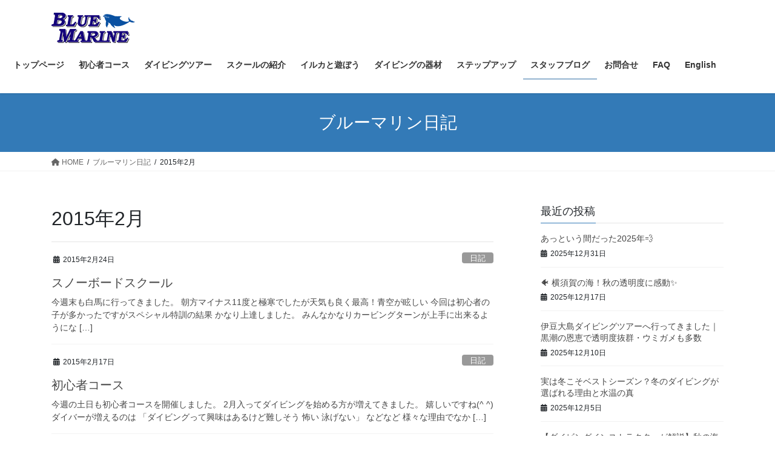

--- FILE ---
content_type: text/html; charset=UTF-8
request_url: http://blmarine.com/2015/02/
body_size: 14385
content:
<!DOCTYPE html>
<html dir="ltr" lang="ja" prefix="og: https://ogp.me/ns#">
<head>
<meta charset="utf-8">
<meta http-equiv="X-UA-Compatible" content="IE=edge">
<meta name="viewport" content="width=device-width, initial-scale=1">
	<style>img:is([sizes="auto" i], [sizes^="auto," i]) { contain-intrinsic-size: 3000px 1500px }</style>
	
		<!-- All in One SEO 4.8.3.2 - aioseo.com -->
	<meta name="robots" content="max-image-preview:large" />
	<link rel="canonical" href="http://blmarine.com/2015/02/" />
	<meta name="generator" content="All in One SEO (AIOSEO) 4.8.3.2" />
		<script type="application/ld+json" class="aioseo-schema">
			{"@context":"https:\/\/schema.org","@graph":[{"@type":"BreadcrumbList","@id":"http:\/\/blmarine.com\/2015\/02\/#breadcrumblist","itemListElement":[{"@type":"ListItem","@id":"http:\/\/blmarine.com#listItem","position":1,"name":"Home","item":"http:\/\/blmarine.com","nextItem":{"@type":"ListItem","@id":"http:\/\/blmarine.com\/2015\/#listItem","name":2015}},{"@type":"ListItem","@id":"http:\/\/blmarine.com\/2015\/#listItem","position":2,"name":2015,"item":"http:\/\/blmarine.com\/2015\/","nextItem":{"@type":"ListItem","@id":"http:\/\/blmarine.com\/2015\/02\/#listItem","name":"02"},"previousItem":{"@type":"ListItem","@id":"http:\/\/blmarine.com#listItem","name":"Home"}},{"@type":"ListItem","@id":"http:\/\/blmarine.com\/2015\/02\/#listItem","position":3,"name":"02","previousItem":{"@type":"ListItem","@id":"http:\/\/blmarine.com\/2015\/#listItem","name":2015}}]},{"@type":"CollectionPage","@id":"http:\/\/blmarine.com\/2015\/02\/#collectionpage","url":"http:\/\/blmarine.com\/2015\/02\/","name":"2\u6708, 2015 -","inLanguage":"ja","isPartOf":{"@id":"http:\/\/blmarine.com\/#website"},"breadcrumb":{"@id":"http:\/\/blmarine.com\/2015\/02\/#breadcrumblist"}},{"@type":"Organization","@id":"http:\/\/blmarine.com\/#organization","description":"\u30c0\u30a4\u30d3\u30f3\u30b0\u30b9\u30af\u30fc\u30eb\u3000\u30d6\u30eb\u30fc\u30de\u30ea\u30f3\u3000\uff5c\u3000\u5927\u548c\u5e02\u3001\u6a2a\u6d5c\u5e02\uff08\u702c\u8c37\u533a\u3001\u6cc9\u533a\uff09\u3001\u6d77\u8001\u540d\u5e02\u3001\u85e4\u6ca2\u5e02\uff08\u6e58\u5357\u53f0\u3001\u9577\u5f8c\uff09\u3001\u7dbe\u702c\u5e02\u3001\u76f8\u6a21\u539f\u5e02\u3001\u4e2d\u592e\u6797\u9593\u3001\u76f8\u6a21\u5927\u91ce\u3000\u306e\u3000\u30c0\u30a4\u30d3\u30f3\u30b0\u30b9\u30af\u30fc\u30eb\u3067\u3059","url":"http:\/\/blmarine.com\/"},{"@type":"WebSite","@id":"http:\/\/blmarine.com\/#website","url":"http:\/\/blmarine.com\/","description":"\u30c0\u30a4\u30d3\u30f3\u30b0\u30b9\u30af\u30fc\u30eb\u3000\u30d6\u30eb\u30fc\u30de\u30ea\u30f3\u3000\uff5c\u3000\u5927\u548c\u5e02\u3001\u6a2a\u6d5c\u5e02\uff08\u702c\u8c37\u533a\u3001\u6cc9\u533a\uff09\u3001\u6d77\u8001\u540d\u5e02\u3001\u85e4\u6ca2\u5e02\uff08\u6e58\u5357\u53f0\u3001\u9577\u5f8c\uff09\u3001\u7dbe\u702c\u5e02\u3001\u76f8\u6a21\u539f\u5e02\u3001\u4e2d\u592e\u6797\u9593\u3001\u76f8\u6a21\u5927\u91ce\u3000\u306e\u3000\u30c0\u30a4\u30d3\u30f3\u30b0\u30b9\u30af\u30fc\u30eb\u3067\u3059","inLanguage":"ja","publisher":{"@id":"http:\/\/blmarine.com\/#organization"}}]}
		</script>
		<!-- All in One SEO -->

<link rel='dns-prefetch' href='//s0.wp.com' />
<link rel='dns-prefetch' href='//secure.gravatar.com' />
<link rel="alternate" type="application/rss+xml" title=" &raquo; フィード" href="http://blmarine.com/feed/" />
<link rel="alternate" type="application/rss+xml" title=" &raquo; コメントフィード" href="http://blmarine.com/comments/feed/" />
<meta name="description" content="2015年2月 の記事  ダイビングスクール　ブルーマリン　｜　大和市、横浜市（瀬谷区、泉区）、海老名市、藤沢市（湘南台、長後）、綾瀬市、相模原市、中央林間、相模大野　の　ダイビングスクールです" />
<!-- SEO SIMPLE PACK 3.2.0 -->
<title>2015年2月 |</title>
<meta name="robots" content="noindex">
<meta name="description" content="2015年2月の記事一覧ページです。">
<link rel="canonical" href="http://blmarine.com/2015/02/">
<meta property="og:locale" content="ja_JP">
<meta property="og:type" content="website">
<meta property="og:image" content="http://blmarine.com/wp-content/uploads/2023/06/top_キャンペーン-1.png">
<meta property="og:title" content="2015年2月 |">
<meta property="og:description" content="2015年2月の記事一覧ページです。">
<meta property="og:url" content="http://blmarine.com/2015/02/">
<meta property="fb:app_id" content="991901348849636">
<meta name="twitter:card" content="summary_large_image">
<!-- / SEO SIMPLE PACK -->

<script type="text/javascript">
/* <![CDATA[ */
window._wpemojiSettings = {"baseUrl":"https:\/\/s.w.org\/images\/core\/emoji\/16.0.1\/72x72\/","ext":".png","svgUrl":"https:\/\/s.w.org\/images\/core\/emoji\/16.0.1\/svg\/","svgExt":".svg","source":{"concatemoji":"http:\/\/blmarine.com\/wp-includes\/js\/wp-emoji-release.min.js?ver=6.8.3"}};
/*! This file is auto-generated */
!function(s,n){var o,i,e;function c(e){try{var t={supportTests:e,timestamp:(new Date).valueOf()};sessionStorage.setItem(o,JSON.stringify(t))}catch(e){}}function p(e,t,n){e.clearRect(0,0,e.canvas.width,e.canvas.height),e.fillText(t,0,0);var t=new Uint32Array(e.getImageData(0,0,e.canvas.width,e.canvas.height).data),a=(e.clearRect(0,0,e.canvas.width,e.canvas.height),e.fillText(n,0,0),new Uint32Array(e.getImageData(0,0,e.canvas.width,e.canvas.height).data));return t.every(function(e,t){return e===a[t]})}function u(e,t){e.clearRect(0,0,e.canvas.width,e.canvas.height),e.fillText(t,0,0);for(var n=e.getImageData(16,16,1,1),a=0;a<n.data.length;a++)if(0!==n.data[a])return!1;return!0}function f(e,t,n,a){switch(t){case"flag":return n(e,"\ud83c\udff3\ufe0f\u200d\u26a7\ufe0f","\ud83c\udff3\ufe0f\u200b\u26a7\ufe0f")?!1:!n(e,"\ud83c\udde8\ud83c\uddf6","\ud83c\udde8\u200b\ud83c\uddf6")&&!n(e,"\ud83c\udff4\udb40\udc67\udb40\udc62\udb40\udc65\udb40\udc6e\udb40\udc67\udb40\udc7f","\ud83c\udff4\u200b\udb40\udc67\u200b\udb40\udc62\u200b\udb40\udc65\u200b\udb40\udc6e\u200b\udb40\udc67\u200b\udb40\udc7f");case"emoji":return!a(e,"\ud83e\udedf")}return!1}function g(e,t,n,a){var r="undefined"!=typeof WorkerGlobalScope&&self instanceof WorkerGlobalScope?new OffscreenCanvas(300,150):s.createElement("canvas"),o=r.getContext("2d",{willReadFrequently:!0}),i=(o.textBaseline="top",o.font="600 32px Arial",{});return e.forEach(function(e){i[e]=t(o,e,n,a)}),i}function t(e){var t=s.createElement("script");t.src=e,t.defer=!0,s.head.appendChild(t)}"undefined"!=typeof Promise&&(o="wpEmojiSettingsSupports",i=["flag","emoji"],n.supports={everything:!0,everythingExceptFlag:!0},e=new Promise(function(e){s.addEventListener("DOMContentLoaded",e,{once:!0})}),new Promise(function(t){var n=function(){try{var e=JSON.parse(sessionStorage.getItem(o));if("object"==typeof e&&"number"==typeof e.timestamp&&(new Date).valueOf()<e.timestamp+604800&&"object"==typeof e.supportTests)return e.supportTests}catch(e){}return null}();if(!n){if("undefined"!=typeof Worker&&"undefined"!=typeof OffscreenCanvas&&"undefined"!=typeof URL&&URL.createObjectURL&&"undefined"!=typeof Blob)try{var e="postMessage("+g.toString()+"("+[JSON.stringify(i),f.toString(),p.toString(),u.toString()].join(",")+"));",a=new Blob([e],{type:"text/javascript"}),r=new Worker(URL.createObjectURL(a),{name:"wpTestEmojiSupports"});return void(r.onmessage=function(e){c(n=e.data),r.terminate(),t(n)})}catch(e){}c(n=g(i,f,p,u))}t(n)}).then(function(e){for(var t in e)n.supports[t]=e[t],n.supports.everything=n.supports.everything&&n.supports[t],"flag"!==t&&(n.supports.everythingExceptFlag=n.supports.everythingExceptFlag&&n.supports[t]);n.supports.everythingExceptFlag=n.supports.everythingExceptFlag&&!n.supports.flag,n.DOMReady=!1,n.readyCallback=function(){n.DOMReady=!0}}).then(function(){return e}).then(function(){var e;n.supports.everything||(n.readyCallback(),(e=n.source||{}).concatemoji?t(e.concatemoji):e.wpemoji&&e.twemoji&&(t(e.twemoji),t(e.wpemoji)))}))}((window,document),window._wpemojiSettings);
/* ]]> */
</script>
<link rel='stylesheet' id='ai1ec_style-css' href='//blmarine.com/wp-content/plugins/all-in-one-event-calendar/cache/33c49935_ai1ec_parsed_css.css?ver=2.5.32' type='text/css' media='all' />
<link rel='stylesheet' id='sbr_styles-css' href='http://blmarine.com/wp-content/plugins/reviews-feed/assets/css/sbr-styles.min.css?ver=2.1.1' type='text/css' media='all' />
<link rel='stylesheet' id='sbi_styles-css' href='http://blmarine.com/wp-content/plugins/instagram-feed/css/sbi-styles.min.css?ver=6.9.1' type='text/css' media='all' />
<style id='wp-emoji-styles-inline-css' type='text/css'>

	img.wp-smiley, img.emoji {
		display: inline !important;
		border: none !important;
		box-shadow: none !important;
		height: 1em !important;
		width: 1em !important;
		margin: 0 0.07em !important;
		vertical-align: -0.1em !important;
		background: none !important;
		padding: 0 !important;
	}
</style>
<link rel='stylesheet' id='wp-block-library-css' href='https://c0.wp.com/c/6.8.3/wp-includes/css/dist/block-library/style.min.css' type='text/css' media='all' />
<style id='classic-theme-styles-inline-css' type='text/css'>
/*! This file is auto-generated */
.wp-block-button__link{color:#fff;background-color:#32373c;border-radius:9999px;box-shadow:none;text-decoration:none;padding:calc(.667em + 2px) calc(1.333em + 2px);font-size:1.125em}.wp-block-file__button{background:#32373c;color:#fff;text-decoration:none}
</style>
<style id='global-styles-inline-css' type='text/css'>
:root{--wp--preset--aspect-ratio--square: 1;--wp--preset--aspect-ratio--4-3: 4/3;--wp--preset--aspect-ratio--3-4: 3/4;--wp--preset--aspect-ratio--3-2: 3/2;--wp--preset--aspect-ratio--2-3: 2/3;--wp--preset--aspect-ratio--16-9: 16/9;--wp--preset--aspect-ratio--9-16: 9/16;--wp--preset--color--black: #000000;--wp--preset--color--cyan-bluish-gray: #abb8c3;--wp--preset--color--white: #ffffff;--wp--preset--color--pale-pink: #f78da7;--wp--preset--color--vivid-red: #cf2e2e;--wp--preset--color--luminous-vivid-orange: #ff6900;--wp--preset--color--luminous-vivid-amber: #fcb900;--wp--preset--color--light-green-cyan: #7bdcb5;--wp--preset--color--vivid-green-cyan: #00d084;--wp--preset--color--pale-cyan-blue: #8ed1fc;--wp--preset--color--vivid-cyan-blue: #0693e3;--wp--preset--color--vivid-purple: #9b51e0;--wp--preset--gradient--vivid-cyan-blue-to-vivid-purple: linear-gradient(135deg,rgba(6,147,227,1) 0%,rgb(155,81,224) 100%);--wp--preset--gradient--light-green-cyan-to-vivid-green-cyan: linear-gradient(135deg,rgb(122,220,180) 0%,rgb(0,208,130) 100%);--wp--preset--gradient--luminous-vivid-amber-to-luminous-vivid-orange: linear-gradient(135deg,rgba(252,185,0,1) 0%,rgba(255,105,0,1) 100%);--wp--preset--gradient--luminous-vivid-orange-to-vivid-red: linear-gradient(135deg,rgba(255,105,0,1) 0%,rgb(207,46,46) 100%);--wp--preset--gradient--very-light-gray-to-cyan-bluish-gray: linear-gradient(135deg,rgb(238,238,238) 0%,rgb(169,184,195) 100%);--wp--preset--gradient--cool-to-warm-spectrum: linear-gradient(135deg,rgb(74,234,220) 0%,rgb(151,120,209) 20%,rgb(207,42,186) 40%,rgb(238,44,130) 60%,rgb(251,105,98) 80%,rgb(254,248,76) 100%);--wp--preset--gradient--blush-light-purple: linear-gradient(135deg,rgb(255,206,236) 0%,rgb(152,150,240) 100%);--wp--preset--gradient--blush-bordeaux: linear-gradient(135deg,rgb(254,205,165) 0%,rgb(254,45,45) 50%,rgb(107,0,62) 100%);--wp--preset--gradient--luminous-dusk: linear-gradient(135deg,rgb(255,203,112) 0%,rgb(199,81,192) 50%,rgb(65,88,208) 100%);--wp--preset--gradient--pale-ocean: linear-gradient(135deg,rgb(255,245,203) 0%,rgb(182,227,212) 50%,rgb(51,167,181) 100%);--wp--preset--gradient--electric-grass: linear-gradient(135deg,rgb(202,248,128) 0%,rgb(113,206,126) 100%);--wp--preset--gradient--midnight: linear-gradient(135deg,rgb(2,3,129) 0%,rgb(40,116,252) 100%);--wp--preset--font-size--small: 13px;--wp--preset--font-size--medium: 20px;--wp--preset--font-size--large: 36px;--wp--preset--font-size--x-large: 42px;--wp--preset--spacing--20: 0.44rem;--wp--preset--spacing--30: 0.67rem;--wp--preset--spacing--40: 1rem;--wp--preset--spacing--50: 1.5rem;--wp--preset--spacing--60: 2.25rem;--wp--preset--spacing--70: 3.38rem;--wp--preset--spacing--80: 5.06rem;--wp--preset--shadow--natural: 6px 6px 9px rgba(0, 0, 0, 0.2);--wp--preset--shadow--deep: 12px 12px 50px rgba(0, 0, 0, 0.4);--wp--preset--shadow--sharp: 6px 6px 0px rgba(0, 0, 0, 0.2);--wp--preset--shadow--outlined: 6px 6px 0px -3px rgba(255, 255, 255, 1), 6px 6px rgba(0, 0, 0, 1);--wp--preset--shadow--crisp: 6px 6px 0px rgba(0, 0, 0, 1);}:where(.is-layout-flex){gap: 0.5em;}:where(.is-layout-grid){gap: 0.5em;}body .is-layout-flex{display: flex;}.is-layout-flex{flex-wrap: wrap;align-items: center;}.is-layout-flex > :is(*, div){margin: 0;}body .is-layout-grid{display: grid;}.is-layout-grid > :is(*, div){margin: 0;}:where(.wp-block-columns.is-layout-flex){gap: 2em;}:where(.wp-block-columns.is-layout-grid){gap: 2em;}:where(.wp-block-post-template.is-layout-flex){gap: 1.25em;}:where(.wp-block-post-template.is-layout-grid){gap: 1.25em;}.has-black-color{color: var(--wp--preset--color--black) !important;}.has-cyan-bluish-gray-color{color: var(--wp--preset--color--cyan-bluish-gray) !important;}.has-white-color{color: var(--wp--preset--color--white) !important;}.has-pale-pink-color{color: var(--wp--preset--color--pale-pink) !important;}.has-vivid-red-color{color: var(--wp--preset--color--vivid-red) !important;}.has-luminous-vivid-orange-color{color: var(--wp--preset--color--luminous-vivid-orange) !important;}.has-luminous-vivid-amber-color{color: var(--wp--preset--color--luminous-vivid-amber) !important;}.has-light-green-cyan-color{color: var(--wp--preset--color--light-green-cyan) !important;}.has-vivid-green-cyan-color{color: var(--wp--preset--color--vivid-green-cyan) !important;}.has-pale-cyan-blue-color{color: var(--wp--preset--color--pale-cyan-blue) !important;}.has-vivid-cyan-blue-color{color: var(--wp--preset--color--vivid-cyan-blue) !important;}.has-vivid-purple-color{color: var(--wp--preset--color--vivid-purple) !important;}.has-black-background-color{background-color: var(--wp--preset--color--black) !important;}.has-cyan-bluish-gray-background-color{background-color: var(--wp--preset--color--cyan-bluish-gray) !important;}.has-white-background-color{background-color: var(--wp--preset--color--white) !important;}.has-pale-pink-background-color{background-color: var(--wp--preset--color--pale-pink) !important;}.has-vivid-red-background-color{background-color: var(--wp--preset--color--vivid-red) !important;}.has-luminous-vivid-orange-background-color{background-color: var(--wp--preset--color--luminous-vivid-orange) !important;}.has-luminous-vivid-amber-background-color{background-color: var(--wp--preset--color--luminous-vivid-amber) !important;}.has-light-green-cyan-background-color{background-color: var(--wp--preset--color--light-green-cyan) !important;}.has-vivid-green-cyan-background-color{background-color: var(--wp--preset--color--vivid-green-cyan) !important;}.has-pale-cyan-blue-background-color{background-color: var(--wp--preset--color--pale-cyan-blue) !important;}.has-vivid-cyan-blue-background-color{background-color: var(--wp--preset--color--vivid-cyan-blue) !important;}.has-vivid-purple-background-color{background-color: var(--wp--preset--color--vivid-purple) !important;}.has-black-border-color{border-color: var(--wp--preset--color--black) !important;}.has-cyan-bluish-gray-border-color{border-color: var(--wp--preset--color--cyan-bluish-gray) !important;}.has-white-border-color{border-color: var(--wp--preset--color--white) !important;}.has-pale-pink-border-color{border-color: var(--wp--preset--color--pale-pink) !important;}.has-vivid-red-border-color{border-color: var(--wp--preset--color--vivid-red) !important;}.has-luminous-vivid-orange-border-color{border-color: var(--wp--preset--color--luminous-vivid-orange) !important;}.has-luminous-vivid-amber-border-color{border-color: var(--wp--preset--color--luminous-vivid-amber) !important;}.has-light-green-cyan-border-color{border-color: var(--wp--preset--color--light-green-cyan) !important;}.has-vivid-green-cyan-border-color{border-color: var(--wp--preset--color--vivid-green-cyan) !important;}.has-pale-cyan-blue-border-color{border-color: var(--wp--preset--color--pale-cyan-blue) !important;}.has-vivid-cyan-blue-border-color{border-color: var(--wp--preset--color--vivid-cyan-blue) !important;}.has-vivid-purple-border-color{border-color: var(--wp--preset--color--vivid-purple) !important;}.has-vivid-cyan-blue-to-vivid-purple-gradient-background{background: var(--wp--preset--gradient--vivid-cyan-blue-to-vivid-purple) !important;}.has-light-green-cyan-to-vivid-green-cyan-gradient-background{background: var(--wp--preset--gradient--light-green-cyan-to-vivid-green-cyan) !important;}.has-luminous-vivid-amber-to-luminous-vivid-orange-gradient-background{background: var(--wp--preset--gradient--luminous-vivid-amber-to-luminous-vivid-orange) !important;}.has-luminous-vivid-orange-to-vivid-red-gradient-background{background: var(--wp--preset--gradient--luminous-vivid-orange-to-vivid-red) !important;}.has-very-light-gray-to-cyan-bluish-gray-gradient-background{background: var(--wp--preset--gradient--very-light-gray-to-cyan-bluish-gray) !important;}.has-cool-to-warm-spectrum-gradient-background{background: var(--wp--preset--gradient--cool-to-warm-spectrum) !important;}.has-blush-light-purple-gradient-background{background: var(--wp--preset--gradient--blush-light-purple) !important;}.has-blush-bordeaux-gradient-background{background: var(--wp--preset--gradient--blush-bordeaux) !important;}.has-luminous-dusk-gradient-background{background: var(--wp--preset--gradient--luminous-dusk) !important;}.has-pale-ocean-gradient-background{background: var(--wp--preset--gradient--pale-ocean) !important;}.has-electric-grass-gradient-background{background: var(--wp--preset--gradient--electric-grass) !important;}.has-midnight-gradient-background{background: var(--wp--preset--gradient--midnight) !important;}.has-small-font-size{font-size: var(--wp--preset--font-size--small) !important;}.has-medium-font-size{font-size: var(--wp--preset--font-size--medium) !important;}.has-large-font-size{font-size: var(--wp--preset--font-size--large) !important;}.has-x-large-font-size{font-size: var(--wp--preset--font-size--x-large) !important;}
:where(.wp-block-post-template.is-layout-flex){gap: 1.25em;}:where(.wp-block-post-template.is-layout-grid){gap: 1.25em;}
:where(.wp-block-columns.is-layout-flex){gap: 2em;}:where(.wp-block-columns.is-layout-grid){gap: 2em;}
:root :where(.wp-block-pullquote){font-size: 1.5em;line-height: 1.6;}
</style>
<link rel='stylesheet' id='contact-form-7-css' href='http://blmarine.com/wp-content/plugins/contact-form-7/includes/css/styles.css?ver=5.1.7' type='text/css' media='all' />
<link rel='stylesheet' id='ctf_styles-css' href='http://blmarine.com/wp-content/plugins/custom-twitter-feeds/css/ctf-styles.min.css?ver=2.3.1' type='text/css' media='all' />
<link rel='stylesheet' id='vkExUnit_common_style-css' href='http://blmarine.com/wp-content/plugins/vk-all-in-one-expansion-unit/css/vkExUnit_style.css?ver=6.7.1' type='text/css' media='all' />
<link rel='stylesheet' id='cff-css' href='http://blmarine.com/wp-content/plugins/custom-facebook-feed/assets/css/cff-style.min.css?ver=4.3.2' type='text/css' media='all' />
<link rel='stylesheet' id='sb-font-awesome-css' href='http://blmarine.com/wp-content/plugins/custom-facebook-feed/assets/css/font-awesome.min.css?ver=4.7.0' type='text/css' media='all' />
<link rel='stylesheet' id='bootstrap-4-style-css' href='http://blmarine.com/wp-content/themes/lightning/_g2/library/bootstrap-4/css/bootstrap.min.css?ver=4.5.0' type='text/css' media='all' />
<link rel='stylesheet' id='lightning-common-style-css' href='http://blmarine.com/wp-content/themes/lightning/_g2/assets/css/common.css?ver=15.29.9' type='text/css' media='all' />
<style id='lightning-common-style-inline-css' type='text/css'>
/* vk-mobile-nav */:root {--vk-mobile-nav-menu-btn-bg-src: url("http://blmarine.com/wp-content/themes/lightning/_g2/inc/vk-mobile-nav/package/images/vk-menu-btn-black.svg");--vk-mobile-nav-menu-btn-close-bg-src: url("http://blmarine.com/wp-content/themes/lightning/_g2/inc/vk-mobile-nav/package/images/vk-menu-close-black.svg");--vk-menu-acc-icon-open-black-bg-src: url("http://blmarine.com/wp-content/themes/lightning/_g2/inc/vk-mobile-nav/package/images/vk-menu-acc-icon-open-black.svg");--vk-menu-acc-icon-open-white-bg-src: url("http://blmarine.com/wp-content/themes/lightning/_g2/inc/vk-mobile-nav/package/images/vk-menu-acc-icon-open-white.svg");--vk-menu-acc-icon-close-black-bg-src: url("http://blmarine.com/wp-content/themes/lightning/_g2/inc/vk-mobile-nav/package/images/vk-menu-close-black.svg");--vk-menu-acc-icon-close-white-bg-src: url("http://blmarine.com/wp-content/themes/lightning/_g2/inc/vk-mobile-nav/package/images/vk-menu-close-white.svg");}
</style>
<link rel='stylesheet' id='lightning-design-style-css' href='http://blmarine.com/wp-content/themes/lightning/_g2/design-skin/origin2/css/style.css?ver=15.29.9' type='text/css' media='all' />
<style id='lightning-design-style-inline-css' type='text/css'>
:root {--color-key:#337ab7;--wp--preset--color--vk-color-primary:#337ab7;--color-key-dark:#2e6da4;}
a { color:#337ab7; }
.tagcloud a:before { font-family: "Font Awesome 5 Free";content: "\f02b";font-weight: bold; }
.media .media-body .media-heading a:hover { color:; }@media (min-width: 768px){.gMenu > li:before,.gMenu > li.menu-item-has-children::after { border-bottom-color: }.gMenu li li { background-color: }.gMenu li li a:hover { background-color:; }} /* @media (min-width: 768px) */.page-header { background-color:; }h2,.mainSection-title { border-top-color:; }h3:after,.subSection-title:after { border-bottom-color:; }ul.page-numbers li span.page-numbers.current,.page-link dl .post-page-numbers.current { background-color:; }.pager li > a { border-color:;color:;}.pager li > a:hover { background-color:;color:#fff;}.siteFooter { border-top-color:; }dt { border-left-color:; }:root {--g_nav_main_acc_icon_open_url:url(http://blmarine.com/wp-content/themes/lightning/_g2/inc/vk-mobile-nav/package/images/vk-menu-acc-icon-open-black.svg);--g_nav_main_acc_icon_close_url: url(http://blmarine.com/wp-content/themes/lightning/_g2/inc/vk-mobile-nav/package/images/vk-menu-close-black.svg);--g_nav_sub_acc_icon_open_url: url(http://blmarine.com/wp-content/themes/lightning/_g2/inc/vk-mobile-nav/package/images/vk-menu-acc-icon-open-white.svg);--g_nav_sub_acc_icon_close_url: url(http://blmarine.com/wp-content/themes/lightning/_g2/inc/vk-mobile-nav/package/images/vk-menu-close-white.svg);}
</style>
<link rel='stylesheet' id='lightning-theme-style-css' href='http://blmarine.com/wp-content/themes/lightning/style.css?ver=15.29.9' type='text/css' media='all' />
<link rel='stylesheet' id='vk-font-awesome-css' href='http://blmarine.com/wp-content/themes/lightning/vendor/vektor-inc/font-awesome-versions/src/versions/6/css/all.min.css?ver=6.4.2' type='text/css' media='all' />
<link rel='stylesheet' id='jetpack_css-css' href='https://c0.wp.com/p/jetpack/6.8.5/css/jetpack.css' type='text/css' media='all' />
            <style type="text/css">
                .scrollup-button {
                    display: none;
                    position: fixed;
                    z-index: 1000;
                    padding: 8px;
                    cursor: pointer;
                    bottom: 20px;
                    right: 20px;
                    background-color: #494949;
                    border-radius: 32px;
                    -webkit-animation: display 0.5s;
                    animation: display 0.5s;
                }

                .scrollup-button .scrollup-svg-icon {
                    display: block;
                    overflow: hidden;
                    fill: #ffffff;
                }

                .scrollup-button:hover {
                    background-color: #494949;
                }

                .scrollup-button:hover .scrollup-svg-icon {
                    fill: #ffffff;
                }
            </style>
			<script type="text/javascript" src="https://c0.wp.com/c/6.8.3/wp-includes/js/jquery/jquery.min.js" id="jquery-core-js"></script>
<script type="text/javascript" src="https://c0.wp.com/c/6.8.3/wp-includes/js/jquery/jquery-migrate.min.js" id="jquery-migrate-js"></script>
<link rel="https://api.w.org/" href="http://blmarine.com/wp-json/" /><link rel="EditURI" type="application/rsd+xml" title="RSD" href="http://blmarine.com/xmlrpc.php?rsd" />
<meta name="generator" content="WordPress 6.8.3" />

<link rel='dns-prefetch' href='//v0.wordpress.com'/>
<link rel='dns-prefetch' href='//c0.wp.com'/>
<style type='text/css'>img#wpstats{display:none}</style><style id="lightning-color-custom-for-plugins" type="text/css">/* ltg theme common */.color_key_bg,.color_key_bg_hover:hover{background-color: #337ab7;}.color_key_txt,.color_key_txt_hover:hover{color: #337ab7;}.color_key_border,.color_key_border_hover:hover{border-color: #337ab7;}.color_key_dark_bg,.color_key_dark_bg_hover:hover{background-color: #2e6da4;}.color_key_dark_txt,.color_key_dark_txt_hover:hover{color: #2e6da4;}.color_key_dark_border,.color_key_dark_border_hover:hover{border-color: #2e6da4;}</style><!-- [ VK All in one Expansion Unit OGP ] -->
<meta property="og:site_name" content="" />
<meta property="og:url" content="http://blmarine.com/2015/02/24/%e3%82%b9%e3%83%8e%e3%83%bc%e3%83%9c%e3%83%bc%e3%83%89%e3%82%b9%e3%82%af%e3%83%bc%e3%83%ab/" />
<meta property="og:title" content="2月, 2015 -" />
<meta property="og:description" content="2015年2月 の記事  ダイビングスクール　ブルーマリン　｜　大和市、横浜市（瀬谷区、泉区）、海老名市、藤沢市（湘南台、長後）、綾瀬市、相模原市、中央林間、相模大野　の　ダイビングスクールです" />
<meta property="og:type" content="article" />
<!-- [ / VK All in one Expansion Unit OGP ] -->

</head>
<body class="archive date wp-theme-lightning fa_v6_css sidebar-fix sidebar-fix-priority-top bootstrap4 device-pc">
<a class="skip-link screen-reader-text" href="#main">コンテンツへスキップ</a>
<a class="skip-link screen-reader-text" href="#vk-mobile-nav">ナビゲーションに移動</a>
<header class="siteHeader">
		<div class="container siteHeadContainer">
		<div class="navbar-header">
						<p class="navbar-brand siteHeader_logo">
			<a href="http://blmarine.com/">
				<span><img src="http://blmarine.com/wp-content/uploads/2018/04/ロゴ　ホームページpng.png" alt="" /></span>
			</a>
			</p>
					</div>

					<div id="gMenu_outer" class="gMenu_outer">
				<nav class="menu-menu-container"><ul id="menu-menu" class="menu gMenu vk-menu-acc"><li id="menu-item-1851" class="menu-item menu-item-type-post_type menu-item-object-page menu-item-home"><a href="http://blmarine.com/"><strong class="gMenu_name">トップページ</strong></a></li>
<li id="menu-item-1857" class="menu-item menu-item-type-post_type menu-item-object-page"><a href="http://blmarine.com/beginner/"><strong class="gMenu_name">初心者コース</strong></a></li>
<li id="menu-item-1853" class="menu-item menu-item-type-post_type menu-item-object-page"><a href="http://blmarine.com/tour/"><strong class="gMenu_name">ダイビングツアー</strong></a></li>
<li id="menu-item-664" class="menu-item menu-item-type-post_type menu-item-object-page menu-item-has-children"><a href="http://blmarine.com/school/"><strong class="gMenu_name">スクールの紹介</strong></a>
<ul class="sub-menu">
	<li id="menu-item-665" class="menu-item menu-item-type-post_type menu-item-object-page"><a href="http://blmarine.com/school/access/">アクセス</a></li>
	<li id="menu-item-1102" class="menu-item menu-item-type-post_type menu-item-object-page"><a href="http://blmarine.com/instagram/">Instagram</a></li>
</ul>
</li>
<li id="menu-item-663" class="menu-item menu-item-type-post_type menu-item-object-page"><a href="http://blmarine.com/dolphin/"><strong class="gMenu_name">イルカと遊ぼう</strong></a></li>
<li id="menu-item-2031" class="menu-item menu-item-type-post_type menu-item-object-page"><a href="http://blmarine.com/%e3%83%80%e3%82%a4%e3%83%93%e3%83%b3%e3%82%b0%e3%81%ae%e5%99%a8%e6%9d%90/"><strong class="gMenu_name">ダイビングの器材</strong></a></li>
<li id="menu-item-667" class="menu-item menu-item-type-post_type menu-item-object-page menu-item-has-children"><a href="http://blmarine.com/stepup/"><strong class="gMenu_name">ステップアップ</strong></a>
<ul class="sub-menu">
	<li id="menu-item-668" class="menu-item menu-item-type-post_type menu-item-object-page"><a href="http://blmarine.com/stepup/advance/">アドバンスコース</a></li>
	<li id="menu-item-866" class="menu-item menu-item-type-post_type menu-item-object-page"><a href="http://blmarine.com/stepup/sp/">スペシャリティコース</a></li>
	<li id="menu-item-867" class="menu-item menu-item-type-post_type menu-item-object-page"><a href="http://blmarine.com/stepup/efr/">EFR</a></li>
	<li id="menu-item-669" class="menu-item menu-item-type-post_type menu-item-object-page"><a href="http://blmarine.com/stepup/rescue/">レスキューダイバーコース</a></li>
	<li id="menu-item-670" class="menu-item menu-item-type-post_type menu-item-object-page"><a href="http://blmarine.com/stepup/msd/">MSD</a></li>
	<li id="menu-item-671" class="menu-item menu-item-type-post_type menu-item-object-page"><a href="http://blmarine.com/stepup/pro/">プロコース</a></li>
</ul>
</li>
<li id="menu-item-4054" class="menu-item menu-item-type-post_type menu-item-object-page current_page_parent"><a href="http://blmarine.com/blog/"><strong class="gMenu_name">スタッフブログ</strong></a></li>
<li id="menu-item-3427" class="menu-item menu-item-type-post_type menu-item-object-page"><a href="http://blmarine.com/%e3%81%8a%e5%95%8f%e5%90%88%e3%81%9b/"><strong class="gMenu_name">お問合せ</strong></a></li>
<li id="menu-item-662" class="menu-item menu-item-type-post_type menu-item-object-page"><a href="http://blmarine.com/faq/"><strong class="gMenu_name">FAQ</strong></a></li>
<li id="menu-item-661" class="menu-item menu-item-type-post_type menu-item-object-page"><a href="http://blmarine.com/english/"><strong class="gMenu_name">English</strong></a></li>
</ul></nav>			</div>
			</div>
	</header>

<div class="section page-header"><div class="container"><div class="row"><div class="col-md-12">
<div class="page-header_pageTitle">
ブルーマリン日記</div>
</div></div></div></div><!-- [ /.page-header ] -->


<!-- [ .breadSection ] --><div class="section breadSection"><div class="container"><div class="row"><ol class="breadcrumb" itemscope itemtype="https://schema.org/BreadcrumbList"><li id="panHome" itemprop="itemListElement" itemscope itemtype="http://schema.org/ListItem"><a itemprop="item" href="http://blmarine.com/"><span itemprop="name"><i class="fa fa-home"></i> HOME</span></a><meta itemprop="position" content="1" /></li><li itemprop="itemListElement" itemscope itemtype="http://schema.org/ListItem"><a itemprop="item" href="http://blmarine.com/blog/"><span itemprop="name">ブルーマリン日記</span></a><meta itemprop="position" content="2" /></li><li><span>2015年2月</span><meta itemprop="position" content="3" /></li></ol></div></div></div><!-- [ /.breadSection ] -->

<div class="section siteContent">
<div class="container">
<div class="row">
<div class="col mainSection mainSection-col-two baseSection vk_posts-mainSection" id="main" role="main">

	<header class="archive-header"><h1 class="archive-header_title">2015年2月</h1></header>
<div class="postList">


	
		<article class="media">
<div id="post-491" class="post-491 post type-post status-publish format-standard hentry category-2">
		<div class="media-body">
		<div class="entry-meta">


<span class="published entry-meta_items">2015年2月24日</span>

<span class="entry-meta_items entry-meta_updated">/ 最終更新日時 : <span class="updated">2015年2月24日</span></span>



<span class="entry-meta_items entry-meta_items_term"><a href="http://blmarine.com/category/%e6%97%a5%e8%a8%98/" class="btn btn-xs btn-primary entry-meta_items_term_button" style="background-color:#999999;border:none;">日記</a></span>
</div>
		<h1 class="media-heading entry-title"><a href="http://blmarine.com/2015/02/24/%e3%82%b9%e3%83%8e%e3%83%bc%e3%83%9c%e3%83%bc%e3%83%89%e3%82%b9%e3%82%af%e3%83%bc%e3%83%ab/">スノーボードスクール</a></h1>
		<a href="http://blmarine.com/2015/02/24/%e3%82%b9%e3%83%8e%e3%83%bc%e3%83%9c%e3%83%bc%e3%83%89%e3%82%b9%e3%82%af%e3%83%bc%e3%83%ab/" class="media-body_excerpt"><p>今週末も白馬に行ってきました。 朝方マイナス11度と極寒でしたが天気も良く最高！青空が眩しい 今回は初心者の子が多かったですがスペシャル特訓の結果 かなり上達しました。 みんなかなりカービングターンが上手に出来るようにな [&hellip;]</p>
</a>
	</div>
</div>
</article>
<article class="media">
<div id="post-490" class="post-490 post type-post status-publish format-standard hentry category-2">
		<div class="media-body">
		<div class="entry-meta">


<span class="published entry-meta_items">2015年2月17日</span>

<span class="entry-meta_items entry-meta_updated">/ 最終更新日時 : <span class="updated">2015年2月17日</span></span>



<span class="entry-meta_items entry-meta_items_term"><a href="http://blmarine.com/category/%e6%97%a5%e8%a8%98/" class="btn btn-xs btn-primary entry-meta_items_term_button" style="background-color:#999999;border:none;">日記</a></span>
</div>
		<h1 class="media-heading entry-title"><a href="http://blmarine.com/2015/02/17/%e5%88%9d%e5%bf%83%e8%80%85%e3%82%b3%e3%83%bc%e3%82%b9/">初心者コース</a></h1>
		<a href="http://blmarine.com/2015/02/17/%e5%88%9d%e5%bf%83%e8%80%85%e3%82%b3%e3%83%bc%e3%82%b9/" class="media-body_excerpt"><p>今週の土日も初心者コースを開催しました。 2月入ってダイビングを始める方が増えてきました。 嬉しいですね(^ ^)ダイバーが増えるのは 「ダイビングって興味はあるけど難しそう 怖い 泳げない」 などなど 様々な理由でなか [&hellip;]</p>
</a>
	</div>
</div>
</article>
<article class="media">
<div id="post-489" class="post-489 post type-post status-publish format-standard hentry category-2">
		<div class="media-body">
		<div class="entry-meta">


<span class="published entry-meta_items">2015年2月9日</span>

<span class="entry-meta_items entry-meta_updated">/ 最終更新日時 : <span class="updated">2015年2月9日</span></span>



<span class="entry-meta_items entry-meta_items_term"><a href="http://blmarine.com/category/%e6%97%a5%e8%a8%98/" class="btn btn-xs btn-primary entry-meta_items_term_button" style="background-color:#999999;border:none;">日記</a></span>
</div>
		<h1 class="media-heading entry-title"><a href="http://blmarine.com/2015/02/09/2%e6%9c%887%e3%80%9c8%e6%97%a5-%e9%9b%b2%e8%a6%8b%e3%83%84%e3%82%a2%e3%83%bc/">2月7〜8日 雲見ツアー</a></h1>
		<a href="http://blmarine.com/2015/02/09/2%e6%9c%887%e3%80%9c8%e6%97%a5-%e9%9b%b2%e8%a6%8b%e3%83%84%e3%82%a2%e3%83%bc/" class="media-body_excerpt"><p>今週末は雲見に一泊で行ってきました。 この時期は透明度が最も良く30m以上はありました。 雲見の海は海底洞窟が有名で豪快なケーブダイビングが楽しめるのです。 今回は透明度が良かったので天井亀裂から差し込む光のカーテンがす [&hellip;]</p>
</a>
	</div>
</div>
</article>
<article class="media">
<div id="post-488" class="post-488 post type-post status-publish format-standard hentry category-2">
		<div class="media-body">
		<div class="entry-meta">


<span class="published entry-meta_items">2015年2月2日</span>

<span class="entry-meta_items entry-meta_updated">/ 最終更新日時 : <span class="updated">2015年2月2日</span></span>



<span class="entry-meta_items entry-meta_items_term"><a href="http://blmarine.com/category/%e6%97%a5%e8%a8%98/" class="btn btn-xs btn-primary entry-meta_items_term_button" style="background-color:#999999;border:none;">日記</a></span>
</div>
		<h1 class="media-heading entry-title"><a href="http://blmarine.com/2015/02/02/%e9%a2%a8%e9%82%aa/">風邪</a></h1>
		<a href="http://blmarine.com/2015/02/02/%e9%a2%a8%e9%82%aa/" class="media-body_excerpt"><p>昨日は初心者コースで江ノ島に行ってきました。 二人体調不良になってしまいマンツーマンコースでした 透明度最高ですよ 沖縄みたいです。 そう私も風邪ひいちゃいました。 今年2回目ですよ 健康が一番ですよね 今週末は上級者向 [&hellip;]</p>
</a>
	</div>
</div>
</article>

	
	
	
</div><!-- [ /.postList ] -->

</div><!-- [ /.mainSection ] -->

	<div class="col subSection sideSection sideSection-col-two baseSection">
				

<aside class="widget widget_postlist">
<h1 class="subSection-title">最近の投稿</h1>

  <div class="media">

	
	<div class="media-body">
	  <h4 class="media-heading"><a href="http://blmarine.com/2025/12/31/%e3%81%82%e3%81%a3%e3%81%a8%e3%81%84%e3%81%86%e9%96%93%e3%81%a0%e3%81%a3%e3%81%9f2025%e5%b9%b4%f0%9f%92%a8/">あっという間だった2025年💨</a></h4>
	  <div class="published entry-meta_items">2025年12月31日</div>
	</div>
  </div>


  <div class="media">

	
	<div class="media-body">
	  <h4 class="media-heading"><a href="http://blmarine.com/2025/12/17/%f0%9f%90%a0-%e6%a8%aa%e9%a0%88%e8%b3%80%e3%81%ae%e6%b5%b7%ef%bc%81%e7%a7%8b%e3%81%ae%e9%80%8f%e6%98%8e%e5%ba%a6%e3%81%ab%e6%84%9f%e5%8b%95%e2%9c%a8/">🐠 横須賀の海！秋の透明度に感動✨</a></h4>
	  <div class="published entry-meta_items">2025年12月17日</div>
	</div>
  </div>


  <div class="media">

	
	<div class="media-body">
	  <h4 class="media-heading"><a href="http://blmarine.com/2025/12/10/%e4%bc%8a%e8%b1%86%e5%a4%a7%e5%b3%b6%e3%83%80%e3%82%a4%e3%83%93%e3%83%b3%e3%82%b0%e3%83%84%e3%82%a2%e3%83%bc%e3%81%b8%e8%a1%8c%e3%81%a3%e3%81%a6%e3%81%8d%e3%81%be%e3%81%97%e3%81%9f%ef%bd%9c%e9%bb%92/">伊豆大島ダイビングツアーへ行ってきました｜黒潮の恩恵で透明度抜群・ウミガメも多数</a></h4>
	  <div class="published entry-meta_items">2025年12月10日</div>
	</div>
  </div>


  <div class="media">

	
	<div class="media-body">
	  <h4 class="media-heading"><a href="http://blmarine.com/2025/12/05/%e5%ae%9f%e3%81%af%e5%86%ac%e3%81%93%e3%81%9d%e3%83%99%e3%82%b9%e3%83%88%e3%82%b7%e3%83%bc%e3%82%ba%e3%83%b3%ef%bc%9f%e5%86%ac%e3%81%ae%e3%83%80%e3%82%a4%e3%83%93%e3%83%b3%e3%82%b0%e3%81%8c%e9%81%b8/">実は冬こそベストシーズン？冬のダイビングが選ばれる理由と水温の真</a></h4>
	  <div class="published entry-meta_items">2025年12月5日</div>
	</div>
  </div>


  <div class="media">

	
	<div class="media-body">
	  <h4 class="media-heading"><a href="http://blmarine.com/2025/10/10/%e3%80%90%e3%83%80%e3%82%a4%e3%83%93%e3%83%b3%e3%82%b0%e3%82%a4%e3%83%b3%e3%82%b9%e3%83%88%e3%83%a9%e3%82%af%e3%82%bf%e3%83%bc%e3%81%8c%e8%a7%a3%e8%aa%ac%e3%80%91%e7%a7%8b%e3%81%ae%e6%b5%b7%e3%81%8c/">【ダイビングインストラクターが解説】秋の海が「南の島レベルの透明度」になる理由とベストシーズンが続く秘密</a></h4>
	  <div class="published entry-meta_items">2025年10月10日</div>
	</div>
  </div>


  <div class="media">

	
	<div class="media-body">
	  <h4 class="media-heading"><a href="http://blmarine.com/2025/09/02/%e6%b5%b7%e3%81%ae%e4%b8%ad%e3%81%a7%e6%84%9f%e3%81%98%e3%82%8b%e3%81%93%e3%81%a8-%e6%9c%88%e3%81%ab%e8%a1%8c%e3%81%8f%e6%b0%97%e6%8c%81%e3%81%a1%e3%81%a8%e4%bc%bc%e3%81%a6%e3%81%84%e3%82%8b/">海の中で感じること – 月に行く気持ちと似ているのかもしれない</a></h4>
	  <div class="published entry-meta_items">2025年9月2日</div>
	</div>
  </div>


  <div class="media">

	
	<div class="media-body">
	  <h4 class="media-heading"><a href="http://blmarine.com/2025/08/26/%e3%83%80%e3%82%a4%e3%83%96%e3%82%b3%e3%83%b3%e3%83%94%e3%83%a5%e3%83%bc%e3%82%bf%e3%83%bc%e3%81%af%e6%9c%ac%e5%bd%93%e3%81%ab%e5%bf%85%e8%a6%81%ef%bc%9f%e3%81%9d%e3%81%ae%e9%87%8d%e8%a6%81%e6%80%a7/">ダイブコンピューターは本当に必要？その重要性と安全性をインストラクターが解説</a></h4>
	  <div class="published entry-meta_items">2025年8月26日</div>
	</div>
  </div>


  <div class="media">

	
	<div class="media-body">
	  <h4 class="media-heading"><a href="http://blmarine.com/2025/08/18/%e4%bb%8a%e6%9c%88%e3%81%af%e4%bc%8a%e8%b1%86%e5%a4%a7%e5%b3%b6%e3%83%9c%e3%83%bc%e3%83%88%e3%83%80%e3%82%a4%e3%83%93%e3%83%b3%e3%82%b0%e3%83%84%e3%82%a2%e3%83%bc%ef%bc%81/">今月は伊豆大島ボートダイビングツアー！</a></h4>
	  <div class="published entry-meta_items">2025年8月18日</div>
	</div>
  </div>


  <div class="media">

	
	<div class="media-body">
	  <h4 class="media-heading"><a href="http://blmarine.com/2025/08/12/%e4%bd%93%e5%86%85%e7%aa%92%e7%b4%a0%e3%81%a8%e6%b8%9b%e5%9c%a7%e7%97%87%e3%81%ae%e4%bb%95%e7%b5%84%e3%81%bf-%e3%80%9c%e5%ae%89%e5%85%a8%e3%83%80%e3%82%a4%e3%83%93%e3%83%b3%e3%82%b0%e3%81%ae%e3%81%9f/">体内窒素と減圧症の仕組み 〜安全ダイビングのための必須知識〜</a></h4>
	  <div class="published entry-meta_items">2025年8月12日</div>
	</div>
  </div>


  <div class="media">

	
	<div class="media-body">
	  <h4 class="media-heading"><a href="http://blmarine.com/2025/08/08/%e3%80%90%e5%88%9d%e5%bf%83%e8%80%85%e3%81%8b%e3%82%89%e3%83%97%e3%83%ad%e3%81%be%e3%81%a7%e3%80%91%e3%83%80%e3%82%a4%e3%83%93%e3%83%b3%e3%82%b0%e5%99%a8%e6%9d%90%e3%81%ae%e7%82%b9%e6%a4%9c%e3%83%bb/">【初心者からプロまで】ダイビング器材の点検・洗浄・カビ対策の徹底解説</a></h4>
	  <div class="published entry-meta_items">2025年8月8日</div>
	</div>
  </div>

</aside>

<aside class="widget widget_categories widget_link_list">
<nav class="localNav">
<h1 class="subSection-title">カテゴリー</h1>
<ul>
		<li class="cat-item cat-item-6"><a href="http://blmarine.com/category/%e3%83%84%e3%82%a2%e3%83%bc/">ツアー</a>
</li>
	<li class="cat-item cat-item-2"><a href="http://blmarine.com/category/%e6%97%a5%e8%a8%98/">日記</a>
</li>
	<li class="cat-item cat-item-1"><a href="http://blmarine.com/category/%e6%9c%aa%e5%88%86%e9%a1%9e/">未分類</a>
</li>
	<li class="cat-item cat-item-5"><a href="http://blmarine.com/category/%e8%ac%9b%e7%bf%92/">講習</a>
</li>
</ul>
</nav>
</aside>

<aside class="widget widget_archive widget_link_list">
<nav class="localNav">
<h1 class="subSection-title">アーカイブ</h1>
<ul>
		<li><a href='http://blmarine.com/2025/12/'>2025年12月</a></li>
	<li><a href='http://blmarine.com/2025/10/'>2025年10月</a></li>
	<li><a href='http://blmarine.com/2025/09/'>2025年9月</a></li>
	<li><a href='http://blmarine.com/2025/08/'>2025年8月</a></li>
	<li><a href='http://blmarine.com/2025/07/'>2025年7月</a></li>
	<li><a href='http://blmarine.com/2025/06/'>2025年6月</a></li>
	<li><a href='http://blmarine.com/2025/05/'>2025年5月</a></li>
	<li><a href='http://blmarine.com/2025/04/'>2025年4月</a></li>
	<li><a href='http://blmarine.com/2025/03/'>2025年3月</a></li>
	<li><a href='http://blmarine.com/2025/01/'>2025年1月</a></li>
	<li><a href='http://blmarine.com/2024/12/'>2024年12月</a></li>
	<li><a href='http://blmarine.com/2024/09/'>2024年9月</a></li>
	<li><a href='http://blmarine.com/2024/05/'>2024年5月</a></li>
	<li><a href='http://blmarine.com/2024/04/'>2024年4月</a></li>
	<li><a href='http://blmarine.com/2024/02/'>2024年2月</a></li>
	<li><a href='http://blmarine.com/2023/12/'>2023年12月</a></li>
	<li><a href='http://blmarine.com/2023/11/'>2023年11月</a></li>
	<li><a href='http://blmarine.com/2023/10/'>2023年10月</a></li>
	<li><a href='http://blmarine.com/2023/08/'>2023年8月</a></li>
	<li><a href='http://blmarine.com/2023/07/'>2023年7月</a></li>
	<li><a href='http://blmarine.com/2023/05/'>2023年5月</a></li>
	<li><a href='http://blmarine.com/2023/04/'>2023年4月</a></li>
	<li><a href='http://blmarine.com/2023/02/'>2023年2月</a></li>
	<li><a href='http://blmarine.com/2023/01/'>2023年1月</a></li>
	<li><a href='http://blmarine.com/2022/12/'>2022年12月</a></li>
	<li><a href='http://blmarine.com/2022/11/'>2022年11月</a></li>
	<li><a href='http://blmarine.com/2022/10/'>2022年10月</a></li>
	<li><a href='http://blmarine.com/2022/09/'>2022年9月</a></li>
	<li><a href='http://blmarine.com/2022/08/'>2022年8月</a></li>
	<li><a href='http://blmarine.com/2022/07/'>2022年7月</a></li>
	<li><a href='http://blmarine.com/2022/06/'>2022年6月</a></li>
	<li><a href='http://blmarine.com/2022/05/'>2022年5月</a></li>
	<li><a href='http://blmarine.com/2022/04/'>2022年4月</a></li>
	<li><a href='http://blmarine.com/2022/03/'>2022年3月</a></li>
	<li><a href='http://blmarine.com/2022/02/'>2022年2月</a></li>
	<li><a href='http://blmarine.com/2022/01/'>2022年1月</a></li>
	<li><a href='http://blmarine.com/2021/12/'>2021年12月</a></li>
	<li><a href='http://blmarine.com/2021/11/'>2021年11月</a></li>
	<li><a href='http://blmarine.com/2021/10/'>2021年10月</a></li>
	<li><a href='http://blmarine.com/2021/09/'>2021年9月</a></li>
	<li><a href='http://blmarine.com/2021/08/'>2021年8月</a></li>
	<li><a href='http://blmarine.com/2021/07/'>2021年7月</a></li>
	<li><a href='http://blmarine.com/2021/06/'>2021年6月</a></li>
	<li><a href='http://blmarine.com/2021/05/'>2021年5月</a></li>
	<li><a href='http://blmarine.com/2021/04/'>2021年4月</a></li>
	<li><a href='http://blmarine.com/2021/03/'>2021年3月</a></li>
	<li><a href='http://blmarine.com/2021/01/'>2021年1月</a></li>
	<li><a href='http://blmarine.com/2020/12/'>2020年12月</a></li>
	<li><a href='http://blmarine.com/2020/11/'>2020年11月</a></li>
	<li><a href='http://blmarine.com/2020/10/'>2020年10月</a></li>
	<li><a href='http://blmarine.com/2020/09/'>2020年9月</a></li>
	<li><a href='http://blmarine.com/2020/08/'>2020年8月</a></li>
	<li><a href='http://blmarine.com/2020/07/'>2020年7月</a></li>
	<li><a href='http://blmarine.com/2020/06/'>2020年6月</a></li>
	<li><a href='http://blmarine.com/2020/05/'>2020年5月</a></li>
	<li><a href='http://blmarine.com/2020/04/'>2020年4月</a></li>
	<li><a href='http://blmarine.com/2020/03/'>2020年3月</a></li>
	<li><a href='http://blmarine.com/2020/02/'>2020年2月</a></li>
	<li><a href='http://blmarine.com/2020/01/'>2020年1月</a></li>
	<li><a href='http://blmarine.com/2019/12/'>2019年12月</a></li>
	<li><a href='http://blmarine.com/2019/11/'>2019年11月</a></li>
	<li><a href='http://blmarine.com/2019/10/'>2019年10月</a></li>
	<li><a href='http://blmarine.com/2019/09/'>2019年9月</a></li>
	<li><a href='http://blmarine.com/2019/08/'>2019年8月</a></li>
	<li><a href='http://blmarine.com/2019/07/'>2019年7月</a></li>
	<li><a href='http://blmarine.com/2019/06/'>2019年6月</a></li>
	<li><a href='http://blmarine.com/2019/05/'>2019年5月</a></li>
	<li><a href='http://blmarine.com/2019/04/'>2019年4月</a></li>
	<li><a href='http://blmarine.com/2019/03/'>2019年3月</a></li>
	<li><a href='http://blmarine.com/2019/02/'>2019年2月</a></li>
	<li><a href='http://blmarine.com/2019/01/'>2019年1月</a></li>
	<li><a href='http://blmarine.com/2018/12/'>2018年12月</a></li>
	<li><a href='http://blmarine.com/2018/11/'>2018年11月</a></li>
	<li><a href='http://blmarine.com/2018/10/'>2018年10月</a></li>
	<li><a href='http://blmarine.com/2018/09/'>2018年9月</a></li>
	<li><a href='http://blmarine.com/2018/08/'>2018年8月</a></li>
	<li><a href='http://blmarine.com/2018/07/'>2018年7月</a></li>
	<li><a href='http://blmarine.com/2018/06/'>2018年6月</a></li>
	<li><a href='http://blmarine.com/2018/05/'>2018年5月</a></li>
	<li><a href='http://blmarine.com/2018/04/'>2018年4月</a></li>
	<li><a href='http://blmarine.com/2018/03/'>2018年3月</a></li>
	<li><a href='http://blmarine.com/2018/02/'>2018年2月</a></li>
	<li><a href='http://blmarine.com/2018/01/'>2018年1月</a></li>
	<li><a href='http://blmarine.com/2017/12/'>2017年12月</a></li>
	<li><a href='http://blmarine.com/2017/11/'>2017年11月</a></li>
	<li><a href='http://blmarine.com/2017/10/'>2017年10月</a></li>
	<li><a href='http://blmarine.com/2017/09/'>2017年9月</a></li>
	<li><a href='http://blmarine.com/2017/08/'>2017年8月</a></li>
	<li><a href='http://blmarine.com/2017/07/'>2017年7月</a></li>
	<li><a href='http://blmarine.com/2017/06/'>2017年6月</a></li>
	<li><a href='http://blmarine.com/2017/05/'>2017年5月</a></li>
	<li><a href='http://blmarine.com/2017/04/'>2017年4月</a></li>
	<li><a href='http://blmarine.com/2017/03/'>2017年3月</a></li>
	<li><a href='http://blmarine.com/2017/02/'>2017年2月</a></li>
	<li><a href='http://blmarine.com/2017/01/'>2017年1月</a></li>
	<li><a href='http://blmarine.com/2016/12/'>2016年12月</a></li>
	<li><a href='http://blmarine.com/2016/11/'>2016年11月</a></li>
	<li><a href='http://blmarine.com/2016/10/'>2016年10月</a></li>
	<li><a href='http://blmarine.com/2016/09/'>2016年9月</a></li>
	<li><a href='http://blmarine.com/2016/08/'>2016年8月</a></li>
	<li><a href='http://blmarine.com/2016/07/'>2016年7月</a></li>
	<li><a href='http://blmarine.com/2016/06/'>2016年6月</a></li>
	<li><a href='http://blmarine.com/2016/05/'>2016年5月</a></li>
	<li><a href='http://blmarine.com/2016/04/'>2016年4月</a></li>
	<li><a href='http://blmarine.com/2016/03/'>2016年3月</a></li>
	<li><a href='http://blmarine.com/2016/02/'>2016年2月</a></li>
	<li><a href='http://blmarine.com/2016/01/'>2016年1月</a></li>
	<li><a href='http://blmarine.com/2015/12/'>2015年12月</a></li>
	<li><a href='http://blmarine.com/2015/10/'>2015年10月</a></li>
	<li><a href='http://blmarine.com/2015/09/'>2015年9月</a></li>
	<li><a href='http://blmarine.com/2015/08/'>2015年8月</a></li>
	<li><a href='http://blmarine.com/2015/07/'>2015年7月</a></li>
	<li><a href='http://blmarine.com/2015/06/'>2015年6月</a></li>
	<li><a href='http://blmarine.com/2015/05/'>2015年5月</a></li>
	<li><a href='http://blmarine.com/2015/04/'>2015年4月</a></li>
	<li><a href='http://blmarine.com/2015/03/'>2015年3月</a></li>
	<li><a href='http://blmarine.com/2015/02/' aria-current="page">2015年2月</a></li>
	<li><a href='http://blmarine.com/2015/01/'>2015年1月</a></li>
	<li><a href='http://blmarine.com/2014/12/'>2014年12月</a></li>
	<li><a href='http://blmarine.com/2014/11/'>2014年11月</a></li>
	<li><a href='http://blmarine.com/2014/10/'>2014年10月</a></li>
	<li><a href='http://blmarine.com/2014/09/'>2014年9月</a></li>
	<li><a href='http://blmarine.com/2014/08/'>2014年8月</a></li>
	<li><a href='http://blmarine.com/2014/07/'>2014年7月</a></li>
	<li><a href='http://blmarine.com/2012/08/'>2012年8月</a></li>
	<li><a href='http://blmarine.com/2012/07/'>2012年7月</a></li>
	<li><a href='http://blmarine.com/2012/06/'>2012年6月</a></li>
	<li><a href='http://blmarine.com/2012/02/'>2012年2月</a></li>
	<li><a href='http://blmarine.com/2012/01/'>2012年1月</a></li>
	<li><a href='http://blmarine.com/2011/12/'>2011年12月</a></li>
	<li><a href='http://blmarine.com/2011/11/'>2011年11月</a></li>
	<li><a href='http://blmarine.com/2011/10/'>2011年10月</a></li>
	<li><a href='http://blmarine.com/2011/09/'>2011年9月</a></li>
	<li><a href='http://blmarine.com/2011/08/'>2011年8月</a></li>
	<li><a href='http://blmarine.com/2011/07/'>2011年7月</a></li>
	<li><a href='http://blmarine.com/2011/06/'>2011年6月</a></li>
	<li><a href='http://blmarine.com/2011/05/'>2011年5月</a></li>
	<li><a href='http://blmarine.com/2011/04/'>2011年4月</a></li>
	<li><a href='http://blmarine.com/2011/03/'>2011年3月</a></li>
	<li><a href='http://blmarine.com/2011/02/'>2011年2月</a></li>
	<li><a href='http://blmarine.com/2011/01/'>2011年1月</a></li>
	<li><a href='http://blmarine.com/2010/12/'>2010年12月</a></li>
</ul>
</nav>
</aside>

			</div><!-- [ /.subSection ] -->


</div><!-- [ /.row ] -->
</div><!-- [ /.container ] -->
</div><!-- [ /.siteContent ] -->


<footer class="section siteFooter">
					<div class="container sectionBox footerWidget">
			<div class="row">
				<div class="col-md-4"><aside class="widget widget_block" id="block-2"><ul class="footer-links">
  <li><a href="/license/">ライセンス取得</a></li>
  <li><a href="/tour/">ファンダイビング</a></li>
  <li><a href="/stepup/">ステップアップ</a></li>
  <li><a href="/senior/">シニアダイビング</a></li>
  <li><a href="/faq/">よくある質問</a></li>
  <li><a href="/access/">アクセス</a></li>
  <li><a href="/contact/">お問い合わせ</a></li>
  <li><a href="/company/">会社概要</a></li>
  <li><a href="/privacy/">プライバシーポリシー</a></li>
</ul></aside></div><div class="col-md-4"></div><div class="col-md-4"></div>			</div>
		</div>
	
	
	<div class="container sectionBox copySection text-center">
			<p>Copyright &copy;  All Rights Reserved.</p><p>Powered by <a href="https://wordpress.org/">WordPress</a> with <a href="https://lightning.nagoya/ja/" target="_blank" title="Free WordPress Theme Lightning"> Lightning Theme</a> &amp; <a href="https://ex-unit.nagoya/ja/" target="_blank">VK All in One Expansion Unit</a> by <a href="//www.vektor-inc.co.jp" target="_blank">Vektor,Inc.</a> technology.</p>	</div>
</footer>
<div id="vk-mobile-nav-menu-btn" class="vk-mobile-nav-menu-btn">MENU</div><div class="vk-mobile-nav vk-mobile-nav-drop-in" id="vk-mobile-nav"><nav class="vk-mobile-nav-menu-outer" role="navigation"><ul id="menu-menu-1" class="vk-menu-acc menu"><li id="menu-item-1851" class="menu-item menu-item-type-post_type menu-item-object-page menu-item-home menu-item-1851"><a href="http://blmarine.com/">トップページ</a></li>
<li id="menu-item-1857" class="menu-item menu-item-type-post_type menu-item-object-page menu-item-1857"><a href="http://blmarine.com/beginner/">初心者コース</a></li>
<li id="menu-item-1853" class="menu-item menu-item-type-post_type menu-item-object-page menu-item-1853"><a href="http://blmarine.com/tour/">ダイビングツアー</a></li>
<li id="menu-item-664" class="menu-item menu-item-type-post_type menu-item-object-page menu-item-has-children menu-item-664"><a href="http://blmarine.com/school/">スクールの紹介</a>
<ul class="sub-menu">
	<li id="menu-item-665" class="menu-item menu-item-type-post_type menu-item-object-page menu-item-665"><a href="http://blmarine.com/school/access/">アクセス</a></li>
	<li id="menu-item-1102" class="menu-item menu-item-type-post_type menu-item-object-page menu-item-1102"><a href="http://blmarine.com/instagram/">Instagram</a></li>
</ul>
</li>
<li id="menu-item-663" class="menu-item menu-item-type-post_type menu-item-object-page menu-item-663"><a href="http://blmarine.com/dolphin/">イルカと遊ぼう</a></li>
<li id="menu-item-2031" class="menu-item menu-item-type-post_type menu-item-object-page menu-item-2031"><a href="http://blmarine.com/%e3%83%80%e3%82%a4%e3%83%93%e3%83%b3%e3%82%b0%e3%81%ae%e5%99%a8%e6%9d%90/">ダイビングの器材</a></li>
<li id="menu-item-667" class="menu-item menu-item-type-post_type menu-item-object-page menu-item-has-children menu-item-667"><a href="http://blmarine.com/stepup/">ステップアップ</a>
<ul class="sub-menu">
	<li id="menu-item-668" class="menu-item menu-item-type-post_type menu-item-object-page menu-item-668"><a href="http://blmarine.com/stepup/advance/">アドバンスコース</a></li>
	<li id="menu-item-866" class="menu-item menu-item-type-post_type menu-item-object-page menu-item-866"><a href="http://blmarine.com/stepup/sp/">スペシャリティコース</a></li>
	<li id="menu-item-867" class="menu-item menu-item-type-post_type menu-item-object-page menu-item-867"><a href="http://blmarine.com/stepup/efr/">EFR</a></li>
	<li id="menu-item-669" class="menu-item menu-item-type-post_type menu-item-object-page menu-item-669"><a href="http://blmarine.com/stepup/rescue/">レスキューダイバーコース</a></li>
	<li id="menu-item-670" class="menu-item menu-item-type-post_type menu-item-object-page menu-item-670"><a href="http://blmarine.com/stepup/msd/">MSD</a></li>
	<li id="menu-item-671" class="menu-item menu-item-type-post_type menu-item-object-page menu-item-671"><a href="http://blmarine.com/stepup/pro/">プロコース</a></li>
</ul>
</li>
<li id="menu-item-4054" class="menu-item menu-item-type-post_type menu-item-object-page current_page_parent menu-item-4054"><a href="http://blmarine.com/blog/">スタッフブログ</a></li>
<li id="menu-item-3427" class="menu-item menu-item-type-post_type menu-item-object-page menu-item-3427"><a href="http://blmarine.com/%e3%81%8a%e5%95%8f%e5%90%88%e3%81%9b/">お問合せ</a></li>
<li id="menu-item-662" class="menu-item menu-item-type-post_type menu-item-object-page menu-item-662"><a href="http://blmarine.com/faq/">FAQ</a></li>
<li id="menu-item-661" class="menu-item menu-item-type-post_type menu-item-object-page menu-item-661"><a href="http://blmarine.com/english/">English</a></li>
</ul></nav></div>            <span id="scrollup-master" class="scrollup-button" title="Scroll Back to Top"
                  data-distance="600"
            >
			                <svg xmlns="http://www.w3.org/2000/svg" class="scrollup-svg-icon" width="32" height="32"
                     viewBox="0 0 12 28"><path
                            d="M12 7.7c-0.1 0.2-0.2 0.3-0.5 0.3h-3.5v19.5c0 0.3-0.2 0.5-0.5 0.5h-3c-0.3 0-0.5-0.2-0.5-0.5v-19.5h-3.5c-0.2 0-0.4-0.1-0.5-0.3s0-0.4 0.1-0.5l5.5-6c0.1-0.1 0.2-0.2 0.4-0.2v0c0.1 0 0.3 0.1 0.4 0.2l5.5 6c0.1 0.2 0.2 0.4 0.1 0.5z"></path></svg>
			            </span>
			<script type="speculationrules">
{"prefetch":[{"source":"document","where":{"and":[{"href_matches":"\/*"},{"not":{"href_matches":["\/wp-*.php","\/wp-admin\/*","\/wp-content\/uploads\/*","\/wp-content\/*","\/wp-content\/plugins\/*","\/wp-content\/themes\/lightning\/*","\/wp-content\/themes\/lightning\/_g2\/*","\/*\\?(.+)"]}},{"not":{"selector_matches":"a[rel~=\"nofollow\"]"}},{"not":{"selector_matches":".no-prefetch, .no-prefetch a"}}]},"eagerness":"conservative"}]}
</script>
<!-- Custom Facebook Feed JS -->
<script type="text/javascript">var cffajaxurl = "http://blmarine.com/wp-admin/admin-ajax.php";
var cfflinkhashtags = "true";
</script>
<a href="tel:05037077836" onclick="ga('send','event','Phone','Click To Call', 'Phone')"; style="color:#f9f9f9 !important; background-color:#f23726;" class="ctc_bar" id="click_to_call_bar""> <span class="icon  ctc-icon-phone"></span>お電話はこちら>>></a><div id="fb-root"></div>
<script>(function(d, s, id) {
	var js, fjs = d.getElementsByTagName(s)[0];
	if (d.getElementById(id)) return;
	js = d.createElement(s); js.id = id;
	js.src = "//connect.facebook.net/ja_JP/sdk.js#xfbml=1&version=v2.9&appId=";
	fjs.parentNode.insertBefore(js, fjs);
}(document, 'script', 'facebook-jssdk'));</script>
	<!-- YouTube Feeds JS -->
<script type="text/javascript">

</script>
	<div style="display:none">
	</div>
<!-- Instagram Feed JS -->
<script type="text/javascript">
var sbiajaxurl = "http://blmarine.com/wp-admin/admin-ajax.php";
</script>
<link rel='stylesheet' id='ctc-styles-css' href='http://blmarine.com/wp-content/plugins/really-simple-click-to-call/css/ctc_style.css?ver=6.8.3' type='text/css' media='all' />
<script type="text/javascript" id="button-js-js-extra">
/* <![CDATA[ */
var myScript = {"plugins_Url":"http:\/\/blmarine.com\/wp-content\/plugins"};
/* ]]> */
</script>
<script type="text/javascript" src="http://blmarine.com/wp-content/plugins/tayori/js/tayori_button.js?ver=6.8.3" id="button-js-js"></script>
<script type="text/javascript" src="http://blmarine.com/wp-content/plugins/tayori/js/tayori-setting.js?ver=6.8.3" id="tayori-setting-js-js"></script>
<script type="text/javascript" id="contact-form-7-js-extra">
/* <![CDATA[ */
var wpcf7 = {"apiSettings":{"root":"http:\/\/blmarine.com\/wp-json\/contact-form-7\/v1","namespace":"contact-form-7\/v1"},"cached":"1"};
/* ]]> */
</script>
<script type="text/javascript" src="http://blmarine.com/wp-content/plugins/contact-form-7/includes/js/scripts.js?ver=5.1.7" id="contact-form-7-js"></script>
<script type="text/javascript" src="https://s0.wp.com/wp-content/js/devicepx-jetpack.js?ver=202603" id="devicepx-js"></script>
<script type="text/javascript" src="http://blmarine.com/wp-content/plugins/custom-facebook-feed/assets/js/cff-scripts.min.js?ver=4.3.2" id="cffscripts-js"></script>
<script type="text/javascript" src="https://secure.gravatar.com/js/gprofiles.js?ver=2026Janaa" id="grofiles-cards-js"></script>
<script type="text/javascript" id="wpgroho-js-extra">
/* <![CDATA[ */
var WPGroHo = {"my_hash":""};
/* ]]> */
</script>
<script type="text/javascript" src="https://c0.wp.com/p/jetpack/6.8.5/modules/wpgroho.js" id="wpgroho-js"></script>
<script type="text/javascript" src="http://blmarine.com/wp-content/themes/lightning/_g2/library/bootstrap-4/js/bootstrap.min.js?ver=4.5.0" id="bootstrap-4-js-js"></script>
<script type="text/javascript" id="lightning-js-js-extra">
/* <![CDATA[ */
var lightningOpt = {"header_scrool":"1"};
/* ]]> */
</script>
<script type="text/javascript" src="http://blmarine.com/wp-content/themes/lightning/_g2/assets/js/lightning.min.js?ver=15.29.9" id="lightning-js-js"></script>
<script type="text/javascript" src="http://blmarine.com/wp-content/plugins/lazy-load/js/jquery.sonar.min.js?ver=0.6.1" id="jquery-sonar-js"></script>
<script type="text/javascript" src="http://blmarine.com/wp-content/plugins/lazy-load/js/lazy-load.js?ver=0.6.1" id="wpcom-lazy-load-images-js"></script>
<script type="text/javascript" id="vkExUnit_master-js-js-extra">
/* <![CDATA[ */
var vkExOpt = {"ajax_url":"http:\/\/blmarine.com\/wp-admin\/admin-ajax.php"};
/* ]]> */
</script>
<script type="text/javascript" src="http://blmarine.com/wp-content/plugins/vk-all-in-one-expansion-unit/js/all.min.js?ver=6.7.1" id="vkExUnit_master-js-js"></script>
            <script type='text/javascript'>
				!function(){"use strict";function o(){document.body.scrollTop>c||document.documentElement.scrollTop>c?n.style.display="block":n.style.display="none"}function t(o,e){if(!(0>=e)){var n=0-o.scrollTop,c=n/e*10;setTimeout(function(){o.scrollTop=o.scrollTop+c,0!==o.scrollTop&&t(o,e-10)},10)}}var e,n=document.querySelector("#scrollup-master");if(n){var c=parseInt(n.getAttribute("data-distance"));document.addEventListener("DOMContentLoaded",function(){window.addEventListener("scroll",function(){o()})}),n.addEventListener("click",function(){document.body.scrollTop?e=document.body:document.documentElement.scrollTop&&(e=document.documentElement),t(e,300)})}}();
            </script>
            <script type='text/javascript' src='https://stats.wp.com/e-202603.js' async='async' defer='defer'></script>
<script type='text/javascript'>
	_stq = window._stq || [];
	_stq.push([ 'view', {v:'ext',j:'1:6.8.5',blog:'155162402',post:'0',tz:'9',srv:'blmarine.com'} ]);
	_stq.push([ 'clickTrackerInit', '155162402', '0' ]);
</script>
</body>
</html>

<!--
Performance optimized by W3 Total Cache. Learn more: https://www.w3-edge.com/products/


Served from: blmarine.com @ 2026-01-17 16:16:44 by W3 Total Cache
-->